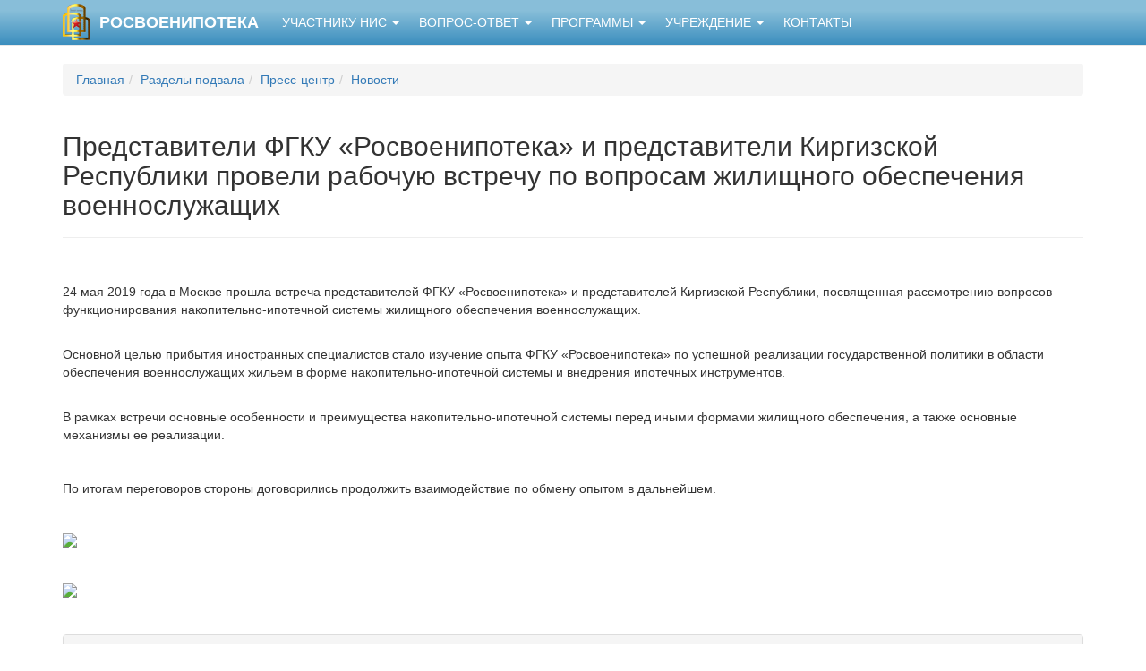

--- FILE ---
content_type: text/html; charset=windows-1251
request_url: https://m.rosvoenipoteka.ru/razdeli_podvala/press/news/predstaviteli_fgku_rosvoenipoteka_i_predstaviteli_kirgizskoy_respubliki_proveli_rabochuu_vstrechu_po_voprosam_jilishnogo_obespecheniya_voennoslujashih
body_size: 2579
content:
<html>
<head>
	<title>Представители ФГКУ «Росвоенипотека» и представители Киргизской Республики провели рабочую встречу по вопросам жилищного обеспечения военнослужащих</title>
	<meta name="viewport" content="width=device-width, initial-scale=1">
	<link rel=stylesheet href="/source/mobile/bootstrap.min.css?v1.1" type="text/css">
	<link rel=stylesheet href="/source/mobile/style.css?1.2" type="text/css">
	<script src="/source/jquery.min.js"></script>
</head>
<body>

<nav class="navbar navbar-default navbar-static-top">
	<div class="container">
		<div class="navbar-header">
			<button type="button" class="navbar-toggle" data-toggle="collapse" data-target="#top_menu">
			<span class="sr-only">Toggle navigation</span>
			<span class="icon-bar"></span>
			<span class="icon-bar"></span>
			<span class="icon-bar"></span>
			</button>
			<a class="navbar-brand" href="/"><img src="/pic/logo_mobile.png"><span class="hidden-sm hidden-md">РОСВОЕНИПОТЕКА</span></a>
		</div>
		<div class="collapse navbar-collapse" id="top_menu">
			<ul class="nav navbar-nav">
<li class="dropdown"><a href="#" class="dropdown-toggle" data-toggle="dropdown">Участнику НИС <b class="caret"></b></a><ul class="dropdown-menu"><li><a href="/uch/vkluchenie_v_nis/">Включение в НИС</a></li><li><a href="/uch/oformlenie_svidetelstva/">Оформление Свидетельства</a></li><li><a href="/uch/priobretenie_kvartiri/">Приобретение жилого помещения с использованием ипотечного кредита</a></li><li><a href="/uch/priobretenie_jilogo_pomesheniya_bez_ispolzovaniya_ipotechnogo_kredita/">Приобретение жилого помещения без использования ипотечного кредита</a></li><li><a href="/uch/iskluchenie_iz_reestra_nis/">Исключение из реестра НИС</a></li><li><a href="/uch/snyatie_obremeneniya_s_kvartiri/">Снятие обременения с жилого помещения</a></li><li><a href="/uch/normativnaya_pravovaya_baza/">Нормативная правовая база</a></li><li><a href="/uch/metodicheskie_materiali/">Методические материалы</a></li><li><a href="/uch/videokonferencii_vebinari/">Видеоконференции (вебинары)</a></li><li><a href="/uch/finansovaya_gramotnost/">Финансовая грамотность</a></li><li><a href="/uch/vse_dokumenti/">Все документы</a></li></ul></li><li class="dropdown"><a href="#" class="dropdown-toggle" data-toggle="dropdown">Вопрос-ответ <b class="caret"></b></a><ul class="dropdown-menu"><li><a href="/qa/tipovie_voprosi_otveti/">Типовые вопросы и ответы по НИС</a></li></ul></li><li class="dropdown"><a href="#" class="dropdown-toggle" data-toggle="dropdown">Программы <b class="caret"></b></a><ul class="dropdown-menu"><li><a href="/prgramms/kreditnie_programmi/">Кредитные программы</a></li><li><a href="/prgramms/specialnie_predlojeniya_zastroyshikov_dlya_uchastnikov_svo/">Специальные предложения застройщиков для участников СВО</a></li></ul></li><li class="dropdown"><a href="#" class="dropdown-toggle" data-toggle="dropdown">Учреждение <b class="caret"></b></a><ul class="dropdown-menu"><li><a href="/uchrejdenie/rukovodstvo1387182846/">Руководство</a></li><li><a href="/uchrejdenie/filiali1387182851/">Филиалы</a></li><li><a href="/uchrejdenie/raskritie_informacii1387182879/">Раскрытие информации</a></li><li><a href="/uchrejdenie/protivodeystvie_korrupcii/">Противодействие коррупции</a></li><li><a href="/uchrejdenie/ustav_uchreditelnie_dokumenti1387182886/">Учредительные документы</a></li><li><a href="/uchrejdenie/vakansii_uchrejdeniya1387182893/">Вакансии Учреждения</a></li><li><a href="/uchrejdenie/rekviziti/">Реквизиты</a></li></ul></li><li><a href="/kontakti/">Контакты</a></li>
			</ul>
		</div>
	</div>
</nav>
<div id="content" class="container">
<ol class="breadcrumb"><li><a href="/">Главная</a></li><li><a href="/razdeli_podvala/">Разделы подвала</a></li><li><a href="/razdeli_podvala/press/">Пресс-центр</a></li><li><a href="/razdeli_podvala/press/news/">Новости</a></li></ol><div class='page-header'><h2>Представители ФГКУ «Росвоенипотека» и представители Киргизской Республики провели рабочую встречу по вопросам жилищного обеспечения военнослужащих</h2></div><P>&nbsp;</P>
<P>24 мая 2019 года в Москве прошла встреча представителей ФГКУ «Росвоенипотека» и представителей Киргизской Республики, посвященная рассмотрению вопросов функционирования накопительно-ипотечной системы жилищного обеспечения военнослужащих.</P>
<P><BR>Основной целью прибытия иностранных специалистов стало изучение опыта ФГКУ «Росвоенипотека» по успешной реализации государственной политики в области обеспечения военнослужащих жильем в форме накопительно-ипотечной системы и внедрения ипотечных инструментов.</P>
<P><BR>В рамках встречи основные особенности и преимущества накопительно-ипотечной системы перед иными формами жилищного обеспечения, а также основные механизмы ее реализации.<BR></P>
<P>&nbsp;</P>
<P>По итогам переговоров стороны договорились продолжить взаимодействие по обмену опытом в дальнейшем.</P>
<P>&nbsp;</P>
<P><img class="img-responsive" border=0 src="https://rosvoenipoteka.ru/temptext/155898662437.jpg"></P>
<P>&nbsp;</P>
<P><img class="img-responsive" border=0 src="https://rosvoenipoteka.ru/temptext/155898661380.jpg"></P><HR><div class='row'></div><div class='row'><div class='col-xs-12'><div class="panel-group" id="accordion">
			<div class="panel panel-default">
				<div class="panel-heading"><h3 class="panel-title"><a data-toggle="collapse" data-parent="#accordion" aria-expanded="true" href="#collapse_2877">Пресс-центр</a></h3></div>
				<div id="collapse_2877" class="panel-collapse collapse in"><div class="panel-body">
		<p><a href='/razdeli_podvala/press/news/'>Новости</a></p></div></div></div></div></div></div>
	</div>
	<footer id="footer">
		<div class="container">
			<div class='text-center'><a href='http://rosvoenipoteka.ru/razdeli_podvala/press/news/predstaviteli_fgku_rosvoenipoteka_i_predstaviteli_kirgizskoy_respubliki_proveli_rabochuu_vstrechu_po_voprosam_jilishnogo_obespecheniya_voennoslujashih/?fullsite=1'>Полная версия сайта</a></div>
			<div class="text-center">&copy; Все права защищены 2017<br>Росвоенипотека</div>		
		</div>
	</footer>
<div id="modal" class="modal fade" tabindex="-1">
	<div class="modal-dialog modal-xs">
		<div class="modal-content">
			<div class="modal-header">
				<button type="button" class="close" data-dismiss="modal" aria-label="Close"><span aria-hidden="true">&times;</span></button>
				<h4 class="modal-title">Информация</h4>
			</div>
			<div class="modal-body"></div>
			<div class="modal-footer">
				<button type="button" class="btn btn-default" data-dismiss="modal">Close</button>
			</div>
		</div>
	</div>
</div>
<script src="/source/mobile/bootstrap.min.js"></script>
<script src="/source/mobile/script.js?v1.2"></script>
</body></html>


--- FILE ---
content_type: text/css
request_url: https://m.rosvoenipoteka.ru/source/mobile/style.css?1.2
body_size: 5114
content:

.navbar-default {
	color: white !important;
	background: #3b8ebe; 
	background: -moz-linear-gradient(top,  #88bed9 24%, #3b8ebe 100%);
	background: -webkit-linear-gradient(top, #88bed9 24%,#3b8ebe 100%);
	background: linear-gradient(to bottom, #88bed9 24%,#3b8ebe 100%);
	filter: progid:DXImageTransform.Microsoft.gradient( startColorstr='#fef6ad', endColorstr='#3b8ebe',GradientType=0 );
	border-radius: 0px;
}

.navbar-default .navbar-brand {
	color: white !important;
	font-weight: bold;
}

.navbar-default .navbar-brand img {
	height: 40px;
	display: inline-block;
	margin: -10px 10px 0px 0px;
	vertical-align: top;
}

.navbar-default .navbar-toggle {
    border: none;
}

.navbar-default .navbar-toggle:hover, .navbar-default .navbar-toggle:focus {
	background-color: #3b8ebe;
}

.navbar-default .navbar-toggle .icon-bar {
    background-color: #e9e9e9;
}

.navbar-toggle .icon-bar {
    width: 26px;
    height: 5px;
    border-radius: none;
}

.navbar-toggle {
	padding: 5px 5px;
}

.nav>li {
	text-transform: uppercase;
}

.navbar-default .navbar-nav>li>a {
	color: white;
}

.navbar-nav>li>a {
	padding-right: 11px;
	padding-left: 11px;
}

.navbar-default .navbar-nav>.open>a, .navbar-default .navbar-nav>.open>a:hover, .navbar-default .navbar-nav>.open>a:focus {
    background-color: #3b8ebe;
    color: white;
}

.navbar-default .navbar-nav>.active>a, .navbar-default .navbar-nav>.active>a:hover, .navbar-default .navbar-nav>.active>a:focus {
    background-color: #3b8ebe;
    color: white;
}

.navbar-default .navbar-nav .open .dropdown-menu>li>a {
	line-height: 1.3;
	display: block;
	padding: 5px 20px;
}
.navbar-default .navbar-nav .open .dropdown-menu>li>a .small {
	font-size: 80%;
}


@media (max-width: 767px) {
	.navbar-default .navbar-header {
		color: white !important;
		background: #3b8ebe; 
		background: -moz-linear-gradient(top,  #88bed9 24%, #3b8ebe 100%);
		background: -webkit-linear-gradient(top, #88bed9 24%,#3b8ebe 100%);
		background: linear-gradient(to bottom, #88bed9 24%,#3b8ebe 100%);
		filter: progid:DXImageTransform.Microsoft.gradient( startColorstr='#fef6ad', endColorstr='#3b8ebe',GradientType=0 );
	}
	.navbar-default .navbar-collapse {
		background: #3b8ebe; 
	}
	.nav>li {
		background-color: white;
		margin: 0px 6px 4px;
	}
	.navbar-default .navbar-nav>li>a {
		color: #a8a8a8;
		font-weight: bold;
	}
	.navbar-default .navbar-nav>.open>a, .navbar-default .navbar-nav>.open>a:hover, .navbar-default .navbar-nav>.open>a:focus {
		background-color: white;
		color: #555;
	}
	.navbar-default .navbar-nav>.active>a, .navbar-default .navbar-nav>.active>a:hover, .navbar-default .navbar-nav>.active>a:focus {
		background-color: #88bed9;
		color: white;
	}
	.navbar-nav .open .dropdown-menu {
		background-color: #ebebeb;
	}
	.navbar-default .navbar-nav .open .dropdown-menu>li>a .small {
		font-weight: bold;
	}
}

.nav>li:last-child {
	margin-bottom: 0px;
}

.dropdown-menu>li>a {
    white-space: normal;
}


.panel-title {
	font-size: 15px;
}

#content img.img-responsive {
	display: inline;
}

#footer {
	color: white !important;
	background: #3b8ebe;
	margin-top: 40px;
	padding: 20px 0px;
}

#footer a {
	color: #ddd;
}

#objs_filter {
	padding: 15px 20px 5px;
	background-color: #3f97d8;
	background: -webkit-linear-gradient(#86b4e4, #3f97d8);
	background:         linear-gradient(#86b4e4, #3f97d8);
	color: white;
	margin-bottom: 15px;
}


.bg-b {
	padding-top: 5px;
	padding-bottom: 5px;
	background-color: #3f97d8;
	color: white;
	font-size: 13px;
}



#objs_table p {
    margin-bottom: 5px;
}

#objs_table a {
	color: #3f97d8;
	text-decoration: none;
	display: inline-block;
	font-weight: 400;
}

#objs_table .tip {
	cursor: pointer;
	border-radius: 10px;
	border: 1px solid #aaaaaa;
	font-weight: 400;
	padding: 3px 4px;
	margin-left: 3px;
	width: 18px;
	height: 18px;
	display: inline-block;
	line-height: 12px;
	color: #aaaaaa;
}

#objs_table>div>div {
	padding-top: 15px;
	padding-bottom: 15px;
}

#objs_table hr {
	margin-top: 0px;
	margin-bottom: 0px;
}


.map_home {
	padding: 20px;
	background-color: #d1dcef;
	background: -webkit-linear-gradient(#f8fafe, #d1dcef);
	background:         linear-gradient(#f8fafe, #d1dcef);
	color: #5d84a9;
	display: inline-block;
	font-weight: bold;
	margin-bottom: 10px;
}

.gk_bg {
	background-color: #eef7fb;
}

.gk_bg2 {
	background-color: #f5b0b0;
}


#auth_form {
	padding: 15px 20px 15px;
	background-color: #3f97d8;
	background: -webkit-linear-gradient(#86b4e4, #3f97d8);
	background:         linear-gradient(#86b4e4, #3f97d8);
	color: white;
	margin-bottom: 15px;
}

#auth_form a {
	color: white;	
}

.zapros {
	color:#1f7825;
	padding-bottom:10px;
}
.otvet {
	color:#ff0000;
	padding-bottom:10px;
}

.red{
	color: #ff0000;
}

.mg-b-10 {
	margin-bottom: 10px;
}

.mg-b-5 {
	margin-bottom: 5px;
}

.row_b {
	margin-bottom: 10px;
	padding-bottom: 10px;
	border-bottom: 1px solid #ccc;
}

.row_b>div {
	margin-bottom: 7px;
}

@media (min-width: 768px) {
	.news_list .date {
		text-align: right;
	}
}

.obj_i {
	float:left;
	width: 70px;
	margin-right: 7px;
}

.row-flex {
  display: flex;
  flex-wrap: wrap;
}

--- FILE ---
content_type: application/javascript
request_url: https://m.rosvoenipoteka.ru/source/mobile/script.js?v1.2
body_size: 946
content:
$(function(){
	$("#auth_form").submit(function(e){
		e.preventDefault();
		var form = $(this);
		var btn = $('button',form);
		btn.button('loading');
		$.ajax({ dataType: 'json', method: 'POST', 
			url: '/src/ajax.pl',
			data: form.serialize()+"&a=auth",
			success: function(data){
				if ( typeof data.errors !== "undefined" ) {
					$('#modal .modal-body').html(data.errors);
					$("#modal").modal('show');						
				} else if ( typeof data.location !== "undefined" ) {
					document.location=data.location+"/";
				} else {
					$('#modal .modal-body').html("?????? ???");
					$("#modal").modal('show');						
				}
				btn.button('reset');
			}
		});
		return false;
	});
	
	$("#content.home form.ajax").submit(function(e){
		e.preventDefault();
		var form = $(this);
		var btn = $('button',form);
		btn.button('loading');
		$.ajax({ dataType: 'html', method: 'POST', 
			url: '/src/ajax3.pl',
			data: form.serialize(),
			success: function(data){
				$('#modal .modal-body').html(data);
				$("#modal").modal('show');
				btn.button('reset');
			}
		});
		return false;
	});
	
	$("#objs_filter form").submit(function(e){
		var form = $(this);
		var btn = $('button[type=submit]',form);
		btn.button('loading');
		var bank = $("select[name=bank]",form).val();
		var url = window.location.pathname;
		if (url.substring(url.length-1) == "/") url = url.substring(0, url.length-1);
		if ( bank && bank != url ) {
			form.attr('action',bank+"#objs_filter");
		}
	});
	
	$("#objs_table .tip").click(function(){
		if ( typeof info_gk !== "undefined" && $(this).data('gk') in info_gk ) {
			$('#modal .modal-body').html(info_gk[$(this).data('gk')]);
			$("#modal").modal('show');
		}
	});
});


function show_desc_obj (link,obj) {
	if ( $('#desc_obj_'+obj).css('display') == 'none' && $('#desc_obj_'+obj).text() == '' ) {
		$.ajax({ dataType: 'json', method: 'POST', url: '/src/ajax.pl',
			data: ({ a:'desc_group', id:obj }),
			success: function(data){
				if ( data.result ) {
					$('#desc_obj_'+obj).html(data.result);
					$(".imgs_"+obj).colorbox({rel:'imgs_'+obj, maxWidth:'95%', maxHeight:'95%'});
				} else if ( data.errors ) {
					$('#desc_obj_'+obj).html(data.errors);
				}
			}
		});				
	}
	$('#desc_obj_'+obj).toggle();
	return false;
}

var Places = {};
function show_map_obj (link,obj,x,y) {
	$('#map_obj_'+obj).toggle();
	if ( !Places[obj] ) {
		Places[obj] = new ymaps.Map("map_obj_"+obj, {
				center: [x,y],
				zoom: 15,
				controls: ['smallMapDefaultSet']
			}),
		myPlacemark = new ymaps.Placemark(Places[obj].getCenter());
		Places[obj].geoObjects.add(myPlacemark);
	} else {
		Places[obj].destroy();
		Places[obj] = null;
	}
	return false;
}